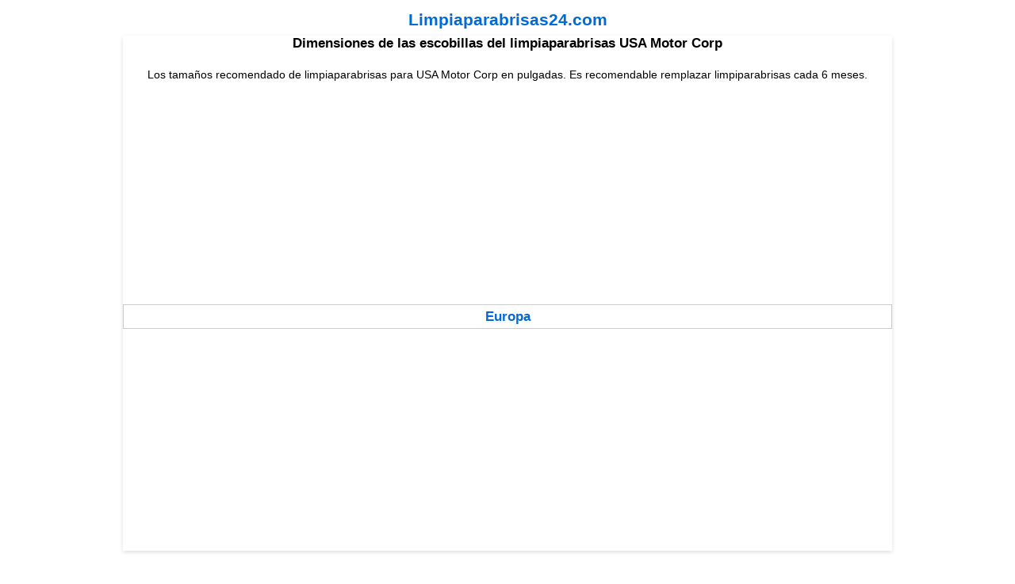

--- FILE ---
content_type: text/html; charset=utf-8
request_url: https://limpiaparabrisas24.com/usa-motor-corp/
body_size: 6187
content:
<!DOCTYPE html>
<html class="">

<head>
    <meta http-equiv="Content-Type" content="text/html; charset=utf-8"/>
    <meta name="viewport" content="width=device-width, initial-scale=1" />

    <title>Los tamaños estándar de limpiaparabrisas para USA Motor Corp</title>
    <meta name="Keywords" content="dimensiones de las hojas del limpiaparabrisas, usa motor corp" />
    <meta name="Description" content="Los tamaños recomendado de limpiaparabrisas para USA Motor Corp, revisión, el tamaño de la tabla, comparación" />
    
        <link rel="shortcut icon" href="/favicon.ico"/>
            <!-- rss -->
                            <script async src="//pagead2.googlesyndication.com/pagead/js/adsbygoogle.js"></script>
<script>
     (adsbygoogle = window.adsbygoogle || []).push({
          google_ad_client: "ca-pub-8087103153483599",
          enable_page_level_ads: true
     });
</script>



<!-- plugin hook: 'frontend_head' -->

<meta name="msvalidate.01" content="A70C23B4E2E8F21C90AE01F2EF40D918" />
        <meta property="og:type" content="article" />
<meta property="og:url" content="https://limpiaparabrisas24.com/usa-motor-corp/" />
<meta property="og:title" content="Los tamaños estándar de limpiaparabrisas para  USA Motor Corp" />
<meta property="og:description" content="Los tamaños recomendado de limpiaparabrisas para   USA Motor Corp, revisión, el tamaño de la tabla, comparación" />
<meta property="og:image" content="" />
<script type="text/javascript">
(function(i,s,o,g,r,a,m){i['GoogleAnalyticsObject']=r;i[r]=i[r]||function(){
(i[r].q=i[r].q||[]).push(arguments)},i[r].l=1*new Date();a=s.createElement(o),
m=s.getElementsByTagName(o)[0];a.async=1;a.src=g;m.parentNode.insertBefore(a,m)
})(window,document,'script','//www.google-analytics.com/analytics.js','ga');
ga('create', 'UA-86062720-2', 'auto');
ga('send', 'pageview');

</script> 
        <!--[if lt IE 9]>
    <script>
    document.createElement('header');
    document.createElement('nav');
    document.createElement('section');
    document.createElement('article');
    document.createElement('aside');
    document.createElement('footer');
    document.createElement('figure');
    document.createElement('hgroup');
    document.createElement('menu');
    </script>
    <![endif]-->
    </head>
<body
                    class="color_scheme_gray"
    >
    <header class="globalheader">
                            
        <!-- EXTENDED HEADER with in-app navigation -->
        <div class="container extendednav" id="header-container">
            <b class="logo">
                <a href="/">
                                            Limpiaparabrisas24.com
                                    </a>
            </b>
           
           
        </div>        
            </header>
          <!-- APP CONTENT -->
    <main class="maincontent" role="main">
        <div class="banner
                            abstract_gray
            "
        >
                  </div>
                  
               <div class="container">
            <div class="page">
                <!-- plugin hook: 'frontend_header' -->

            



<div class="page-content" id="page-content" itemscope itemtype="http://schema.org/WebPage">

    
    <!-- internal navigation breadcrumbs -->
    
    <center><h1 class="category-name">
    Dimensiones de las escobillas del limpiaparabrisas  USA Motor Corp
</h1>
Los tamaños recomendado de limpiaparabrisas para  USA Motor Corp en pulgadas. Es recomendable remplazar limpiparabrisas cada 6 meses.</center>

<!-- plugin hook: 'frontend_category' -->


<!-- filtering by product features -->    
    

<!-- description -->
<style type="text/css">
.category_list{
margin:0 0 20px;
display:table;
padding:0;
width:100%;
}
.category_list>li{
display:table-row;
}
.category_list>li>a:hover{

}
.category_list>li>a{
text-align:center;
display:table-cell;
text-decoration:none;
font-size:1.2em;
font-weight:bold;
width:33%;
border:1px dashed #ccc;
border-color: transparent #ccc #ccc transparent;
padding:5px;
}
.category_list>li>a div{
overflow:hidden;
display:inline-block;
}
.category_list>li>a img{
transition: all .8s ease-in-out 0s;
}
.category_list>li>a:hover img{
transform:scale(1.2) rotate(-2deg);
}
.category_list>li:first-child a{
border-top-color: #ccc;
}
.category_list>li>a:first-child{
border-left:1px dashed #ccc;
}
.category_list>li>a span{
display:block;
}
.category_list>li>a:hover{
box-shadow:0 0 10px #999;
border-color: #ccc;
}
</style>
<center>
<div style="max-width: 960px; text-align:center;">
<script async src="//pagead2.googlesyndication.com/pagead/js/adsbygoogle.js"></script>
<!-- limpiaparabrisas24-3 -->
<ins class="adsbygoogle"
     style="display:block"
     data-ad-client="ca-pub-8087103153483599"
     data-ad-slot="8064356387"
     data-ad-format="auto"></ins>
<script>
(adsbygoogle = window.adsbygoogle || []).push({});
</script>
</div>
</center>
<ul class="category_list">
<li><a class="name" href="/usa-motor-corp/europa/">
<span>Europa</span></a>
</li></ul> 
    <p><p><br><span class="redactor-invisible-space"></span>
</p></p>
<center>
<div style="max-width: 960px; text-align:center;">
<script async src="//pagead2.googlesyndication.com/pagead/js/adsbygoogle.js"></script>
<!-- limpiaparabrisas24-2 -->
<ins class="adsbygoogle"
     style="display:block"
     data-ad-client="ca-pub-8087103153483599"
     data-ad-slot="9189735793"
     data-ad-format="auto"></ins>
<script>
(adsbygoogle = window.adsbygoogle || []).push({});
</script>
</div>
</center>
<!-- subcategories -->
<!-- Убираю лишние категории 
    <ul class="sub-links">
                    <li><a href="/usa-motor-corp/europa/">Europa</a></li>
            </ul>
-->



<div id="product-list">
          <!--  This category does not contain any products.-->
    </div>

<div class="clear-both"></div>
    
    <div class="clear-both"></div>
    
</div>

<!--<aside class="currency-toggle">
        </aside>  -->

<div class="clear-both"></div>

<div id="dialog" class="dialog">
    <div class="dialog-background"></div>
    <div class="dialog-window">
        <!-- common part -->
        <div class="cart">

        </div>
        <!-- /common part -->

    </div>
</div>

<!--<aside id="compare-leash">
        <a style="display:none;" href="/compare//">Compare selected products (<strong>0</strong>)</a>
</aside>-->
            </div>
       
             <!-- css -->
    <link href="/wa-data/public/site/themes/default2/default.css?v2.3.2.11" rel="stylesheet" type="text/css"/>
   <link href="/wa-data/public/site/themes/default2/waslidemenu/waslidemenu.css?v2.3.2.11" rel="stylesheet" type="text/css"/>
      
    <link href="/wa-data/public/shop/themes/default2/default.shop.css?v2.3.2.11" rel="stylesheet" type="text/css">
<!--<link href="/wa-data/public/shop/themes/default2/jquery.bxslider.css?v2.3.2.11" rel="stylesheet" />-->
    <style>
.banner.abstract_gray {
    background: #fff;
    min-height: 00px;
    padding-top: 00px;
}

p, table {
    margin-bottom: 0px;!important;
    } 
br { 
    display:none;
}
table
#compare-leash { 
     display: none!important;
} 
.logo { 
    text-align: center;
    margin-top: 10px;
    font-size: 1.5em;
     
}

.category_list {
padding: 0px!important;    
margin: 0px!important;    
}
table td {
    text-align: center;
}
.pages {
    background: #fff;
    margin: 0px 0 20px 0px!important;
    padding: 0px 20px 0px 20px!important;
}

.page-content {
   
    padding: 0px;
    
}

#header-container {
    margin-bottom: 20px;
     margin-top: 10px;
    text-align: center;
}
header.globalheader {
    background: #fff none repeat scroll 0 0;
    position: relative;
}
.banner {
    padding-bottom: 25px;
}

body {
    padding-top: 0px;
}

.color_scheme_gray main {
    background: #fff none repeat scroll 0 0;
}
footer.globalfooter {
    background: #fff none repeat scroll 0 0;
    padding-top: 0px;
    
}
h1 {
    font-size: 1.2em;
}

h2 {
    font-size: 1.1em;
}

h3 {
    font-size: 1em;
}
.breadcrumbs {
    font-size: 1.3em;
    padding-bottom: 10px;
    
}

a {
    color: #006bd8;
    outline: 0 none;
    text-decoration: underline;
}

a:hover {
       text-decoration: none;
}

footer a, footer a:visited {
    color: #000 !important;
  
}

footer a:hover {
    color: #ff0000 !important;
  
}

.breadcrumbs span.rarr {
    color: #000;
}
#copyright {
    color: #000; }

#copyright.footer-block a {
    color: #000 !important;
}
html, body {
    background: #fff none repeat scroll 0 0;
    font-family: "Helvetica Neue",Arial,sans-serif;
    font-size: 14px;
    line-height: 1.4em;
    min-height: 100%;
    width: 100%;
}

.breadcrumbs a {
    color: #000;
}


table th {
    color: #000;
    padding: 0 10px 7px;
}


table td {
    border: 1px solid #ccc;
    padding: 10px;
}


.category_list > li > a:first-child {
    border-left: 1px solid #ccc;
}

.category_list > li > a {
    -moz-border-bottom-colors: none;
    -moz-border-left-colors: none;
    -moz-border-right-colors: none;
    -moz-border-top-colors: none;
    border-color: solid #000;
    border-image: none;
    border-style: solid;
    border-width: 1px;
    display: table-cell;
    font-size: 1.2em;
    font-weight: bold;
    padding: 5px;
    text-align: center;
    text-decoration: none;
    width: 33%;
}

.page-content {
    
    min-height: 50px;
   
}

@media only screen and (max-width:760px),
only screen and (max-device-width:760px) {
    .banner {
    padding-bottom: 0px;
}
#header-container {
    margin-bottom: 10px;
     
}

header .pages li a {
    font-size: 1.8em;
      padding: 10px 10px;
}

   }
</style>
            <!-- shop app css -->
   
               <header >
     <div style="padding-bottom: 50px;">
   
    
                <!-- plugin hook: 'frontend_nav' -->
    
                <ul class="pages flyout-nav" role="navigation">
                                                                
                                                                                                                  <li>
                            <a href="/abc/">ABC</a>
                      </li>
                                                                                                                      <li>
                            <a href="/acura/">Acura</a>
                      </li>
                                                                                                                      <li>
                            <a href="/aerosport/">Aerosport</a>
                      </li>
                                                                                                                      <li>
                            <a href="/airstream/">Airstream</a>
                      </li>
                                                                                                                      <li>
                            <a href="/aixam/">Aixam</a>
                      </li>
                                                                                                                      <li>
                            <a href="/alfa-leisure/">Alfa Leisure</a>
                      </li>
                                                                                                                      <li>
                            <a href="/alfa-romeo/">Alfa Romeo</a>
                      </li>
                                                                                                                      <li>
                            <a href="/am-general/">AM General</a>
                      </li>
                                                                                                                      <li>
                            <a href="/american/">American</a>
                      </li>
                                                                                                                      <li>
                            <a href="/american-motors/">American Motors</a>
                      </li>
                                                                                                                      <li>
                            <a href="/asia-motors/">Asia Motors</a>
                      </li>
                                                                                                                      <li>
                            <a href="/aston-martin/">Aston Martin</a>
                      </li>
                                                                                                                      <li>
                            <a href="/asuna/">Asuna</a>
                      </li>
                                                                                                                      <li>
                            <a href="/audi/">Audi</a>
                      </li>
                                                                                                                      <li>
                            <a href="/austin/">Austin</a>
                      </li>
                                                                                                                      <li>
                            <a href="/autobianchi/">Autobianchi</a>
                      </li>
                                                                                                                      <li>
                            <a href="/autocar/">Autocar</a>
                      </li>
                                                                                                                      <li>
                            <a href="/avanti/">Avanti</a>
                      </li>
                                                                                                                      <li>
                            <a href="/avs/">AVS</a>
                      </li>
                                                                                                                      <li>
                            <a href="/barth/">Barth</a>
                      </li>
                                                                                                                      <li>
                            <a href="/beaver-motor-coaches/">Beaver Motor Coaches</a>
                      </li>
                                                                                                                      <li>
                            <a href="/bedford/">Bedford</a>
                      </li>
                                                                                                                      <li>
                            <a href="/bellier/">Bellier</a>
                      </li>
                                                                                                                      <li>
                            <a href="/bentley/">Bentley</a>
                      </li>
                                                                                                                      <li>
                            <a href="/bering/">Bering</a>
                      </li>
                                                                                                                      <li>
                            <a href="/bertone/">Bertone</a>
                      </li>
                                                                                                                      <li>
                            <a href="/blue-bird/">Blue Bird</a>
                      </li>
                                                                                                                      <li>
                            <a href="/bmc/">Bmc</a>
                      </li>
                                                                                                                      <li>
                            <a href="/bmw/">BMW</a>
                      </li>
                                                                                                                      <li>
                            <a href="/bravo/">Bravo</a>
                      </li>
                                                                                                                      <li>
                            <a href="/brockway/">Brockway</a>
                      </li>
                                                                                                                      <li>
                            <a href="/buick/">Buick</a>
                      </li>
                                                                                                                      <li>
                            <a href="/cadillac/">Cadillac</a>
                      </li>
                                                                                                                      <li>
                            <a href="/capacity/">Capacity</a>
                      </li>
                                                                                                                      <li>
                            <a href="/carpenter/">Carpenter</a>
                      </li>
                                                                                                                      <li>
                            <a href="/caterham/">Caterham</a>
                      </li>
                                                                                                                      <li>
                            <a href="/champion/">Champion</a>
                      </li>
                                                                                                                      <li>
                            <a href="/chance/">Chance</a>
                      </li>
                                                                                                                      <li>
                            <a href="/chatnet/">Chatnet</a>
                      </li>
                                                                                                                      <li>
                            <a href="/checker/">Checker</a>
                      </li>
                                                                                                                      <li>
                            <a href="/chevrolet/">Chevrolet</a>
                      </li>
                                                                                                                      <li>
                            <a href="/chicago/">Chicago</a>
                      </li>
                                                                                                                      <li>
                            <a href="/chrysler/">Chrysler</a>
                      </li>
                                                                                                                      <li>
                            <a href="/citroen/">Citroen</a>
                      </li>
                                                                                                                      <li>
                            <a href="/coachmen/">Coachmen</a>
                      </li>
                                                                                                                      <li>
                            <a href="/cobra/">Cobra</a>
                      </li>
                                                                                                                      <li>
                            <a href="/coda/">Coda</a>
                      </li>
                                                                                                                      <li>
                            <a href="/corvette/">Corvette</a>
                      </li>
                                                                                                                      <li>
                            <a href="/country-club/">Country Club</a>
                      </li>
                                                                                                                      <li>
                            <a href="/country-coach/">Country Coach</a>
                      </li>
                                                                                                                      <li>
                            <a href="/crown/">Crown</a>
                      </li>
                                                                                                                      <li>
                            <a href="/dacia/">Dacia</a>
                      </li>
                                                                                                                      <li>
                            <a href="/daewoo/">Daewoo</a>
                      </li>
                                                                                                                      <li>
                            <a href="/daihatsu/">Daihatsu</a>
                      </li>
                                                                                                                      <li>
                            <a href="/daimlerchrysler/">DaimlerChrysler</a>
                      </li>
                                                                                                                      <li>
                            <a href="/damon/">Damon</a>
                      </li>
                                                                                                                      <li>
                            <a href="/delorean/">DeLorean</a>
                      </li>
                                                                                                                      <li>
                            <a href="/desoto/">DeSoto</a>
                      </li>
                                                                                                                      <li>
                            <a href="/dina/">Dina</a>
                      </li>
                                                                                                                      <li>
                            <a href="/dodge/">Dodge</a>
                      </li>
                                                                                                                      <li>
                            <a href="/dutchmen/">Dutchmen</a>
                      </li>
                                                                                                                      <li>
                            <a href="/dynamax/">Dynamax</a>
                      </li>
                                                                                                                      <li>
                            <a href="/eagle/">Eagle</a>
                      </li>
                                                                                                                      <li>
                            <a href="/edsel/">Edsel</a>
                      </li>
                                                                                                                      <li>
                            <a href="/el/">El</a>
                      </li>
                                                                                                                      <li>
                            <a href="/elf/">ELF</a>
                      </li>
                                                                                                                      <li>
                            <a href="/entegra-coach/">Entegra Coach</a>
                      </li>
                                                                                                                      <li>
                            <a href="/euro-liner/">Euro-Liner</a>
                      </li>
                                                                                                                      <li>
                            <a href="/ferrari/">Ferrari</a>
                      </li>
                                                                                                                      <li>
                            <a href="/fiat/">Fiat</a>
                      </li>
                                                                                                                      <li>
                            <a href="/fisker/">Fisker</a>
                      </li>
                                                                                                                      <li>
                            <a href="/fleetwood/">Fleetwood</a>
                      </li>
                                                                                                                      <li>
                            <a href="/flxible/">Flxible</a>
                      </li>
                                                                                                                      <li>
                            <a href="/ford/">Ford</a>
                      </li>
                                                                                                                      <li>
                            <a href="/forest-river/">Forest River</a>
                      </li>
                                                                                                                      <li>
                            <a href="/foretravel/">Foretravel</a>
                      </li>
                                                                                                                      <li>
                            <a href="/four-winds/">Four Winds</a>
                      </li>
                                                                                                                      <li>
                            <a href="/frazer/">Frazer</a>
                      </li>
                                                                                                                      <li>
                            <a href="/freightliner/">Freightliner</a>
                      </li>
                                                                                                                      <li>
                            <a href="/fso/">Fso</a>
                      </li>
                                                                                                                      <li>
                            <a href="/galloper/">Galloper</a>
                      </li>
                                                                                                                      <li>
                            <a href="/geo/">Geo</a>
                      </li>
                                                                                                                      <li>
                            <a href="/georgie-boy/">Georgie Boy</a>
                      </li>
                                                                                                                      <li>
                            <a href="/gillig/">Gillig</a>
                      </li>
                                                                                                                      <li>
                            <a href="/glas/">Glas</a>
                      </li>
                                                                                                                      <li>
                            <a href="/glaval/">Glaval</a>
                      </li>
                                                                                                                      <li>
                            <a href="/gmc/">GMC</a>
                      </li>
                                                                                                                      <li>
                            <a href="/goshen/">Goshen</a>
                      </li>
                                                                                                                      <li>
                            <a href="/granville/">Granville</a>
                      </li>
                                                                                                                      <li>
                            <a href="/grumman/">Grumman</a>
                      </li>
                                                                                                                      <li>
                            <a href="/gulf/">Gulf</a>
                      </li>
                                                                                                                      <li>
                            <a href="/harney-coach/">Harney Coach</a>
                      </li>
                                                                                                                      <li>
                            <a href="/hawkins-motor-coach/">Hawkins Motor Coach</a>
                      </li>
                                                                                                                      <li>
                            <a href="/hino/">Hino</a>
                      </li>
                                                                                                                      <li>
                            <a href="/holiday-rambler/">Holiday Rambler</a>
                      </li>
                                                                                                                      <li>
                            <a href="/honda/">Honda</a>
                      </li>
                                                                                                                      <li>
                            <a href="/honey/">Honey</a>
                      </li>
                                                                                                                      <li>
                            <a href="/hudson/">Hudson</a>
                      </li>
                                                                                                                      <li>
                            <a href="/hummer/">Hummer</a>
                      </li>
                                                                                                                      <li>
                            <a href="/hyundai/">Hyundai</a>
                      </li>
                                                                                                                      <li>
                            <a href="/ic/">IC</a>
                      </li>
                                                                                                                      <li>
                            <a href="/ikarus/">Ikarus</a>
                      </li>
                                                                                                                      <li>
                            <a href="/infiniti/">Infiniti</a>
                      </li>
                                                                                                                      <li>
                            <a href="/innocenti/">Innocenti</a>
                      </li>
                                                                                                                      <li>
                            <a href="/international/">International</a>
                      </li>
                                                                                                                      <li>
                            <a href="/international-navistar/">International Navistar</a>
                      </li>
                                                                                                                      <li>
                            <a href="/isuzu/">Isuzu</a>
                      </li>
                                                                                                                      <li>
                            <a href="/itasca/">Itasca</a>
                      </li>
                                                                                                                      <li>
                            <a href="/iveco/">Iveco</a>
                      </li>
                                                                                                                      <li>
                            <a href="/jaguar/">Jaguar</a>
                      </li>
                                                                                                                      <li>
                            <a href="/jayco/">Jayco</a>
                      </li>
                                                                                                                      <li>
                            <a href="/jeep/">Jeep</a>
                      </li>
                                                                                                                      <li>
                            <a href="/jensen/">Jensen</a>
                      </li>
                                                                                                                      <li>
                            <a href="/jianglang/">Jianglang</a>
                      </li>
                                                                                                                      <li>
                            <a href="/kaiser/">Kaiser</a>
                      </li>
                                                                                                                      <li>
                            <a href="/kenworth/">Kenworth</a>
                      </li>
                                                                                                                      <li>
                            <a href="/kia/">Kia</a>
                      </li>
                                                                                                                      <li>
                            <a href="/king-of-the-road/">King Of The Road</a>
                      </li>
                                                                                                                      <li>
                            <a href="/komfort-rv/">Komfort RV</a>
                      </li>
                                                                                                                      <li>
                            <a href="/lada/">Lada</a>
                      </li>
                                                                                                                      <li>
                            <a href="/laforza/">Laforza</a>
                      </li>
                                                                                                                      <li>
                            <a href="/lamborghini/">Lamborghini</a>
                      </li>
                                                                                                                      <li>
                            <a href="/lancia/">Lancia</a>
                      </li>
                                                                                                                      <li>
                            <a href="/land-rover/">Land Rover</a>
                      </li>
                                                                                                                      <li>
                            <a href="/lexus/">Lexus</a>
                      </li>
                                                                                                                      <li>
                            <a href="/leyland-daf-ldv/">Leyland Daf  LDV</a>
                      </li>
                                                                                                                      <li>
                            <a href="/ligier/">Ligier</a>
                      </li>
                                                                                                                      <li>
                            <a href="/lincoln/">Lincoln</a>
                      </li>
                                                                                                                      <li>
                            <a href="/lotus/">Lotus</a>
                      </li>
                                                                                                                      <li>
                            <a href="/lti/">Lti</a>
                      </li>
                                                                                                                      <li>
                            <a href="/mack/">Mack</a>
                      </li>
                                                                                                                      <li>
                            <a href="/mallard/">Mallard</a>
                      </li>
                                                                                                                      <li>
                            <a href="/man/">Man</a>
                      </li>
                                                                                                                      <li>
                            <a href="/mandalay/">Mandalay</a>
                      </li>
                                                                                                                      <li>
                            <a href="/marmon/">Marmon</a>
                      </li>
                                                                                                                      <li>
                            <a href="/maserati/">Maserati</a>
                      </li>
                                                                                                                      <li>
                            <a href="/maybach/">Maybach</a>
                      </li>
                                                                                                                      <li>
                            <a href="/mazda/">Mazda</a>
                      </li>
                                                                                                                      <li>
                            <a href="/mci/">MCI</a>
                      </li>
                                                                                                                      <li>
                            <a href="/mcw/">Mcw</a>
                      </li>
                                                                                                                      <li>
                            <a href="/mercedes-benz/">Mercedes-Benz</a>
                      </li>
                                                                                                                      <li>
                            <a href="/mercury/">Mercury</a>
                      </li>
                                                                                                                      <li>
                            <a href="/merkur/">Merkur</a>
                      </li>
                                                                                                                      <li>
                            <a href="/mg/">MG</a>
                      </li>
                                                                                                                      <li>
                            <a href="/microcars/">Microcars</a>
                      </li>
                                                                                                                      <li>
                            <a href="/millennium/">Millennium</a>
                      </li>
                                                                                                                      <li>
                            <a href="/mini/">MINI</a>
                      </li>
                                                                                                                      <li>
                            <a href="/mini-rover/">Mini (Rover)</a>
                      </li>
                                                                                                                      <li>
                            <a href="/mitsubishi/">Mitsubishi</a>
                      </li>
                                                                                                                      <li>
                            <a href="/mitsubishi-fuso/">Mitsubishi Fuso</a>
                      </li>
                                                                                                                      <li>
                            <a href="/monaco/">Monaco</a>
                      </li>
                                                                                                                      <li>
                            <a href="/monitor/">Monitor</a>
                      </li>
                                                                                                                      <li>
                            <a href="/morris/">Morris</a>
                      </li>
                                                                                                                      <li>
                            <a href="/mountain-high-coachworks/">Mountain High Coachworks</a>
                      </li>
                                                                                                                      <li>
                            <a href="/nabi/">NABI</a>
                      </li>
                                                                                                                      <li>
                            <a href="/nash/">Nash</a>
                      </li>
                                                                                                                      <li>
                            <a href="/national-rv/">National RV</a>
                      </li>
                                                                                                                      <li>
                            <a href="/neoplan/">Neoplan</a>
                      </li>
                                                                                                                      <li>
                            <a href="/new/">New</a>
                      </li>
                                                                                                                      <li>
                            <a href="/newmar/">Newmar</a>
                      </li>
                                                                                                                      <li>
                            <a href="/nissan/">Nissan</a>
                      </li>
                                                                                                                      <li>
                            <a href="/nova/">Nova</a>
                      </li>
                                                                                                                      <li>
                            <a href="/nsu/">Nsu</a>
                      </li>
                                                                                                                      <li>
                            <a href="/odessa/">Odessa</a>
                      </li>
                                                                                                                      <li>
                            <a href="/oldsmobile/">Oldsmobile</a>
                      </li>
                                                                                                                      <li>
                            <a href="/oltcit/">Oltcit</a>
                      </li>
                                                                                                                      <li>
                            <a href="/opel/">Opel</a>
                      </li>
                                                                                                                      <li>
                            <a href="/optima/">Optima</a>
                      </li>
                                                                                                                      <li>
                            <a href="/orion/">Orion</a>
                      </li>
                                                                                                                      <li>
                            <a href="/overland/">Overland</a>
                      </li>
                                                                                                                      <li>
                            <a href="/packard/">Packard</a>
                      </li>
                                                                                                                      <li>
                            <a href="/panoz/">Panoz</a>
                      </li>
                                                                                                                      <li>
                            <a href="/patriot/">Patriot</a>
                      </li>
                                                                                                                      <li>
                            <a href="/perodua/">Perodua</a>
                      </li>
                                                                                                                      <li>
                            <a href="/peterbilt/">Peterbilt</a>
                      </li>
                                                                                                                      <li>
                            <a href="/peterbuilt/">Peterbuilt</a>
                      </li>
                                                                                                                      <li>
                            <a href="/peugeot/">Peugeot</a>
                      </li>
                                                                                                                      <li>
                            <a href="/piaggio/">Piaggio</a>
                      </li>
                                                                                                                      <li>
                            <a href="/pinnacle/">Pinnacle</a>
                      </li>
                                                                                                                      <li>
                            <a href="/plymouth/">Plymouth</a>
                      </li>
                                                                                                                      <li>
                            <a href="/pontiac/">Pontiac</a>
                      </li>
                                                                                                                      <li>
                            <a href="/pony-express/">Pony Express</a>
                      </li>
                                                                                                                      <li>
                            <a href="/porsche/">Porsche</a>
                      </li>
                                                                                                                      <li>
                            <a href="/prevost/">Prevost</a>
                      </li>
                                                                                                                      <li>
                            <a href="/proton/">Proton</a>
                      </li>
                                                                                                                      <li>
                            <a href="/puch/">Puch</a>
                      </li>
                                                                                                                      <li>
                            <a href="/r-vision/">R-Vision</a>
                      </li>
                                                                                                                      <li>
                            <a href="/ram/">Ram</a>
                      </li>
                                                                                                                      <li>
                            <a href="/reliant/">Reliant</a>
                      </li>
                                                                                                                      <li>
                            <a href="/renault/">Renault</a>
                      </li>
                                                                                                                      <li>
                            <a href="/renegade/">Renegade</a>
                      </li>
                                                                                                                      <li>
                            <a href="/rexhall/">Rexhall</a>
                      </li>
                                                                                                                      <li>
                            <a href="/rockwood/">Rockwood</a>
                      </li>
                                                                                                                      <li>
                            <a href="/rolls-royce/">Rolls-Royce</a>
                      </li>
                                                                                                                      <li>
                            <a href="/rover/">Rover</a>
                      </li>
                                                                                                                      <li>
                            <a href="/saab/">Saab</a>
                      </li>
                                                                                                                      <li>
                            <a href="/safari/">Safari</a>
                      </li>
                                                                                                                      <li>
                            <a href="/saleen/">Saleen</a>
                      </li>
                                                                                                                      <li>
                            <a href="/santana/">Santana</a>
                      </li>
                                                                                                                      <li>
                            <a href="/saturn/">Saturn</a>
                      </li>
                                                                                                                      <li>
                            <a href="/scion/">Scion</a>
                      </li>
                                                                                                                      <li>
                            <a href="/seat/">SEAT</a>
                      </li>
                                                                                                                      <li>
                            <a href="/setra/">Setra</a>
                      </li>
                                                                                                                      <li>
                            <a href="/silver/">Silver</a>
                      </li>
                                                                                                                      <li>
                            <a href="/simca/">Simca</a>
                      </li>
                                                                                                                      <li>
                            <a href="/sisu/">Sisu</a>
                      </li>
                                                                                                                      <li>
                            <a href="/skoda/">Skoda</a>
                      </li>
                                                                                                                      <li>
                            <a href="/smart/">Smart</a>
                      </li>
                                                                                                                      <li>
                            <a href="/smc/">SMC</a>
                      </li>
                                                                                                                      <li>
                            <a href="/sportscoach/">Sportscoach</a>
                      </li>
                                                                                                                      <li>
                            <a href="/ssangyong/">SsangYong</a>
                      </li>
                                                                                                                      <li>
                            <a href="/starcraft/">Starcraft</a>
                      </li>
                                                                                                                      <li>
                            <a href="/sterling/">Sterling</a>
                      </li>
                                                                                                                      <li>
                            <a href="/studebaker/">Studebaker</a>
                      </li>
                                                                                                                      <li>
                            <a href="/subaru/">Subaru</a>
                      </li>
                                                                                                                      <li>
                            <a href="/suzuki/">Suzuki</a>
                      </li>
                                                                                                                      <li>
                            <a href="/talbot/">Talbot</a>
                      </li>
                                                                                                                      <li>
                            <a href="/tasso/">Tasso</a>
                      </li>
                                                                                                                      <li>
                            <a href="/tata/">Tata</a>
                      </li>
                                                                                                                      <li>
                            <a href="/tesla/">Tesla</a>
                      </li>
                                                                                                                      <li>
                            <a href="/thomas/">Thomas</a>
                      </li>
                                                                                                                      <li>
                            <a href="/thor/">Thor</a>
                      </li>
                                                                                                                      <li>
                            <a href="/tiffin-motor-homes/">Tiffin Motor Homes</a>
                      </li>
                                                                                                                      <li>
                            <a href="/tmc/">TMC</a>
                      </li>
                                                                                                                      <li>
                            <a href="/town-life/">Town Life</a>
                      </li>
                                                                                                                      <li>
                            <a href="/toyota/">Toyota</a>
                      </li>
                                                                                                                      <li>
                            <a href="/trail-lite/">Trail-Lite</a>
                      </li>
                                                                                                                      <li>
                            <a href="/travel-supreme/">Travel Supreme</a>
                      </li>
                                                                                                                      <li>
                            <a href="/triple-e/">Triple E</a>
                      </li>
                                                                                                                      <li>
                            <a href="/triumph/">Triumph</a>
                      </li>
                                                                                                                      <li>
                            <a href="/ud/">UD</a>
                      </li>
                                                                                                                      <li>
                            <a href="/ud-nissan/">UD-nissan</a>
                      </li>
                                                                                                                      <li>
                            <a href="/usa-motor-corp/">USA Motor Corp</a>
                      </li>
                                                                                                                      <li>
                            <a href="/volkswagen/">Volkswagen</a>
                      </li>
                                                                                                                      <li>
                            <a href="/volvo/">Volvo</a>
                      </li>
                                                                                                                      <li>
                            <a href="/western-rv/">Western RV</a>
                      </li>
                                                                                                                      <li>
                            <a href="/western-star/">Western Star</a>
                      </li>
                                                                                                                      <li>
                            <a href="/white/">White</a>
                      </li>
                                                                                                                      <li>
                            <a href="/whitegmc/">White/GMC</a>
                      </li>
                                                                                                                      <li>
                            <a href="/winnebago/">Winnebago</a>
                      </li>
                                                                                                                      <li>
                            <a href="/workhorse/">Workhorse</a>
                      </li>
                                                                                                                      <li>
                            <a href="/yugo/">Yugo</a>
                      </li>
                                                                                                                      <li>
                            <a href="/gaz/">GAZ</a>
                      </li>
                                                                                                                      <li>
                            <a href="/moskvich/">Moskvich</a>
                      </li>
                                                                                    
                     
        
               
    </ul>


   </div>
    
    </header>
        </div>
        
    </main>
   
    
    <!-- FOOTER -->
    <footer class="globalfooter" role="contentinfo">
        <div class="container">
           <center>
<div style="max-width: 960px; text-align:center; margin-top: 10px;">
<script async src="//pagead2.googlesyndication.com/pagead/js/adsbygoogle.js"></script>
<!-- limpiaparabrisas24-1 -->
<ins class="adsbygoogle"
     style="display:block"
     data-ad-client="ca-pub-8087103153483599"
     data-ad-slot="5274541515"
     data-ad-format="auto"></ins>
<script>
(adsbygoogle = window.adsbygoogle || []).push({});
</script>
</div>
</center>
            <div class="footer-block" id="copyright">
                &copy; 2026
                <a href="/">Limpiaparabrisas24.com</a>&nbsp;&nbsp;&nbsp;&nbsp;<a href="/">Home</a>&nbsp;&nbsp;&nbsp;&nbsp;<a href="/privacy-policy/">Política de privacidad</a>
            </div>
             <!-- plugin hook: 'frontend_footer' -->





             </div>
    </footer>
    
</body>
</html>

--- FILE ---
content_type: text/html; charset=utf-8
request_url: https://www.google.com/recaptcha/api2/aframe
body_size: 267
content:
<!DOCTYPE HTML><html><head><meta http-equiv="content-type" content="text/html; charset=UTF-8"></head><body><script nonce="q473TB9y9EqE4haCgJEOfA">/** Anti-fraud and anti-abuse applications only. See google.com/recaptcha */ try{var clients={'sodar':'https://pagead2.googlesyndication.com/pagead/sodar?'};window.addEventListener("message",function(a){try{if(a.source===window.parent){var b=JSON.parse(a.data);var c=clients[b['id']];if(c){var d=document.createElement('img');d.src=c+b['params']+'&rc='+(localStorage.getItem("rc::a")?sessionStorage.getItem("rc::b"):"");window.document.body.appendChild(d);sessionStorage.setItem("rc::e",parseInt(sessionStorage.getItem("rc::e")||0)+1);localStorage.setItem("rc::h",'1769880357084');}}}catch(b){}});window.parent.postMessage("_grecaptcha_ready", "*");}catch(b){}</script></body></html>